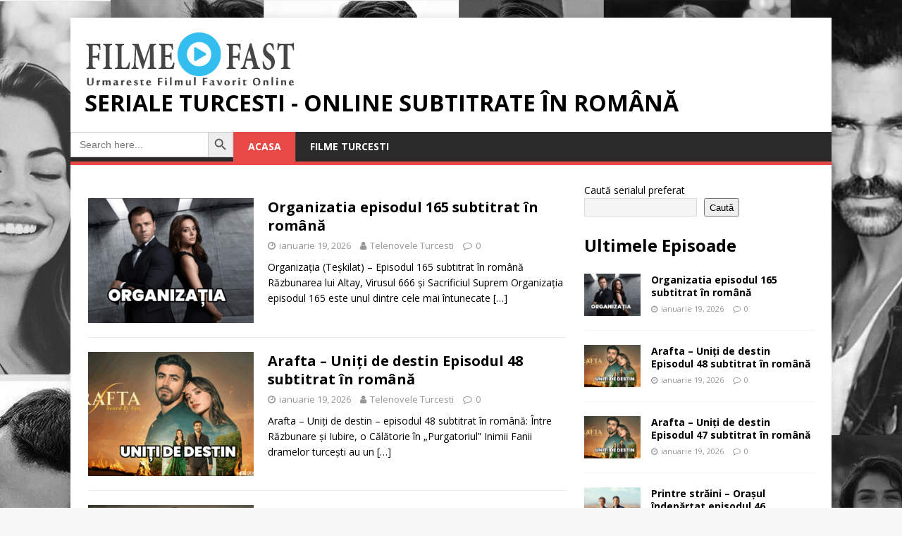

--- FILE ---
content_type: text/html; charset=UTF-8
request_url: https://filmefast.net/
body_size: 13560
content:
<!DOCTYPE html>
<html class="no-js" lang="ro-RO">
<head>
<meta charset="UTF-8">
<meta name="viewport" content="width=device-width, initial-scale=1.0">
<meta name="hilltopads-site-verification" content="1683d2f5723ca9a8502957aed6b1b2ff5cbf5ebc" />
<link rel="profile" href="https://gmpg.org/xfn/11" />
<meta name='robots' content='index, follow, max-image-preview:large, max-snippet:-1, max-video-preview:-1' />

	<!-- This site is optimized with the Yoast SEO plugin v26.7 - https://yoast.com/wordpress/plugins/seo/ -->
	<title>Seriale Turcesti - Online subtitrate în română</title>
	<link rel="canonical" href="https://filmefast.net/" />
	<link rel="next" href="https://filmefast.net/page/2/" />
	<meta property="og:locale" content="ro_RO" />
	<meta property="og:type" content="website" />
	<meta property="og:title" content="Seriale Turcesti - Online subtitrate în română" />
	<meta property="og:url" content="https://filmefast.net/" />
	<meta property="og:site_name" content="Seriale Turcesti - Online subtitrate în română" />
	<meta name="twitter:card" content="summary_large_image" />
	<script type="application/ld+json" class="yoast-schema-graph">{"@context":"https://schema.org","@graph":[{"@type":"CollectionPage","@id":"https://filmefast.net/","url":"https://filmefast.net/","name":"Seriale Turcesti - Online subtitrate în română","isPartOf":{"@id":"https://filmefast.net/#website"},"breadcrumb":{"@id":"https://filmefast.net/#breadcrumb"},"inLanguage":"ro-RO"},{"@type":"BreadcrumbList","@id":"https://filmefast.net/#breadcrumb","itemListElement":[{"@type":"ListItem","position":1,"name":"Home"}]},{"@type":"WebSite","@id":"https://filmefast.net/#website","url":"https://filmefast.net/","name":"Seriale Turcesti - Online subtitrate în română","description":"","potentialAction":[{"@type":"SearchAction","target":{"@type":"EntryPoint","urlTemplate":"https://filmefast.net/?s={search_term_string}"},"query-input":{"@type":"PropertyValueSpecification","valueRequired":true,"valueName":"search_term_string"}}],"inLanguage":"ro-RO"}]}</script>
	<!-- / Yoast SEO plugin. -->


<link rel='dns-prefetch' href='//fonts.googleapis.com' />
<style id='wp-img-auto-sizes-contain-inline-css' type='text/css'>
img:is([sizes=auto i],[sizes^="auto," i]){contain-intrinsic-size:3000px 1500px}
/*# sourceURL=wp-img-auto-sizes-contain-inline-css */
</style>
<style id='wp-emoji-styles-inline-css' type='text/css'>

	img.wp-smiley, img.emoji {
		display: inline !important;
		border: none !important;
		box-shadow: none !important;
		height: 1em !important;
		width: 1em !important;
		margin: 0 0.07em !important;
		vertical-align: -0.1em !important;
		background: none !important;
		padding: 0 !important;
	}
/*# sourceURL=wp-emoji-styles-inline-css */
</style>
<style id='wp-block-library-inline-css' type='text/css'>
:root{--wp-block-synced-color:#7a00df;--wp-block-synced-color--rgb:122,0,223;--wp-bound-block-color:var(--wp-block-synced-color);--wp-editor-canvas-background:#ddd;--wp-admin-theme-color:#007cba;--wp-admin-theme-color--rgb:0,124,186;--wp-admin-theme-color-darker-10:#006ba1;--wp-admin-theme-color-darker-10--rgb:0,107,160.5;--wp-admin-theme-color-darker-20:#005a87;--wp-admin-theme-color-darker-20--rgb:0,90,135;--wp-admin-border-width-focus:2px}@media (min-resolution:192dpi){:root{--wp-admin-border-width-focus:1.5px}}.wp-element-button{cursor:pointer}:root .has-very-light-gray-background-color{background-color:#eee}:root .has-very-dark-gray-background-color{background-color:#313131}:root .has-very-light-gray-color{color:#eee}:root .has-very-dark-gray-color{color:#313131}:root .has-vivid-green-cyan-to-vivid-cyan-blue-gradient-background{background:linear-gradient(135deg,#00d084,#0693e3)}:root .has-purple-crush-gradient-background{background:linear-gradient(135deg,#34e2e4,#4721fb 50%,#ab1dfe)}:root .has-hazy-dawn-gradient-background{background:linear-gradient(135deg,#faaca8,#dad0ec)}:root .has-subdued-olive-gradient-background{background:linear-gradient(135deg,#fafae1,#67a671)}:root .has-atomic-cream-gradient-background{background:linear-gradient(135deg,#fdd79a,#004a59)}:root .has-nightshade-gradient-background{background:linear-gradient(135deg,#330968,#31cdcf)}:root .has-midnight-gradient-background{background:linear-gradient(135deg,#020381,#2874fc)}:root{--wp--preset--font-size--normal:16px;--wp--preset--font-size--huge:42px}.has-regular-font-size{font-size:1em}.has-larger-font-size{font-size:2.625em}.has-normal-font-size{font-size:var(--wp--preset--font-size--normal)}.has-huge-font-size{font-size:var(--wp--preset--font-size--huge)}.has-text-align-center{text-align:center}.has-text-align-left{text-align:left}.has-text-align-right{text-align:right}.has-fit-text{white-space:nowrap!important}#end-resizable-editor-section{display:none}.aligncenter{clear:both}.items-justified-left{justify-content:flex-start}.items-justified-center{justify-content:center}.items-justified-right{justify-content:flex-end}.items-justified-space-between{justify-content:space-between}.screen-reader-text{border:0;clip-path:inset(50%);height:1px;margin:-1px;overflow:hidden;padding:0;position:absolute;width:1px;word-wrap:normal!important}.screen-reader-text:focus{background-color:#ddd;clip-path:none;color:#444;display:block;font-size:1em;height:auto;left:5px;line-height:normal;padding:15px 23px 14px;text-decoration:none;top:5px;width:auto;z-index:100000}html :where(.has-border-color){border-style:solid}html :where([style*=border-top-color]){border-top-style:solid}html :where([style*=border-right-color]){border-right-style:solid}html :where([style*=border-bottom-color]){border-bottom-style:solid}html :where([style*=border-left-color]){border-left-style:solid}html :where([style*=border-width]){border-style:solid}html :where([style*=border-top-width]){border-top-style:solid}html :where([style*=border-right-width]){border-right-style:solid}html :where([style*=border-bottom-width]){border-bottom-style:solid}html :where([style*=border-left-width]){border-left-style:solid}html :where(img[class*=wp-image-]){height:auto;max-width:100%}:where(figure){margin:0 0 1em}html :where(.is-position-sticky){--wp-admin--admin-bar--position-offset:var(--wp-admin--admin-bar--height,0px)}@media screen and (max-width:600px){html :where(.is-position-sticky){--wp-admin--admin-bar--position-offset:0px}}

/*# sourceURL=wp-block-library-inline-css */
</style><style id='wp-block-heading-inline-css' type='text/css'>
h1:where(.wp-block-heading).has-background,h2:where(.wp-block-heading).has-background,h3:where(.wp-block-heading).has-background,h4:where(.wp-block-heading).has-background,h5:where(.wp-block-heading).has-background,h6:where(.wp-block-heading).has-background{padding:1.25em 2.375em}h1.has-text-align-left[style*=writing-mode]:where([style*=vertical-lr]),h1.has-text-align-right[style*=writing-mode]:where([style*=vertical-rl]),h2.has-text-align-left[style*=writing-mode]:where([style*=vertical-lr]),h2.has-text-align-right[style*=writing-mode]:where([style*=vertical-rl]),h3.has-text-align-left[style*=writing-mode]:where([style*=vertical-lr]),h3.has-text-align-right[style*=writing-mode]:where([style*=vertical-rl]),h4.has-text-align-left[style*=writing-mode]:where([style*=vertical-lr]),h4.has-text-align-right[style*=writing-mode]:where([style*=vertical-rl]),h5.has-text-align-left[style*=writing-mode]:where([style*=vertical-lr]),h5.has-text-align-right[style*=writing-mode]:where([style*=vertical-rl]),h6.has-text-align-left[style*=writing-mode]:where([style*=vertical-lr]),h6.has-text-align-right[style*=writing-mode]:where([style*=vertical-rl]){rotate:180deg}
/*# sourceURL=https://filmefast.net/wp-includes/blocks/heading/style.min.css */
</style>
<style id='wp-block-search-inline-css' type='text/css'>
.wp-block-search__button{margin-left:10px;word-break:normal}.wp-block-search__button.has-icon{line-height:0}.wp-block-search__button svg{height:1.25em;min-height:24px;min-width:24px;width:1.25em;fill:currentColor;vertical-align:text-bottom}:where(.wp-block-search__button){border:1px solid #ccc;padding:6px 10px}.wp-block-search__inside-wrapper{display:flex;flex:auto;flex-wrap:nowrap;max-width:100%}.wp-block-search__label{width:100%}.wp-block-search.wp-block-search__button-only .wp-block-search__button{box-sizing:border-box;display:flex;flex-shrink:0;justify-content:center;margin-left:0;max-width:100%}.wp-block-search.wp-block-search__button-only .wp-block-search__inside-wrapper{min-width:0!important;transition-property:width}.wp-block-search.wp-block-search__button-only .wp-block-search__input{flex-basis:100%;transition-duration:.3s}.wp-block-search.wp-block-search__button-only.wp-block-search__searchfield-hidden,.wp-block-search.wp-block-search__button-only.wp-block-search__searchfield-hidden .wp-block-search__inside-wrapper{overflow:hidden}.wp-block-search.wp-block-search__button-only.wp-block-search__searchfield-hidden .wp-block-search__input{border-left-width:0!important;border-right-width:0!important;flex-basis:0;flex-grow:0;margin:0;min-width:0!important;padding-left:0!important;padding-right:0!important;width:0!important}:where(.wp-block-search__input){appearance:none;border:1px solid #949494;flex-grow:1;font-family:inherit;font-size:inherit;font-style:inherit;font-weight:inherit;letter-spacing:inherit;line-height:inherit;margin-left:0;margin-right:0;min-width:3rem;padding:8px;text-decoration:unset!important;text-transform:inherit}:where(.wp-block-search__button-inside .wp-block-search__inside-wrapper){background-color:#fff;border:1px solid #949494;box-sizing:border-box;padding:4px}:where(.wp-block-search__button-inside .wp-block-search__inside-wrapper) .wp-block-search__input{border:none;border-radius:0;padding:0 4px}:where(.wp-block-search__button-inside .wp-block-search__inside-wrapper) .wp-block-search__input:focus{outline:none}:where(.wp-block-search__button-inside .wp-block-search__inside-wrapper) :where(.wp-block-search__button){padding:4px 8px}.wp-block-search.aligncenter .wp-block-search__inside-wrapper{margin:auto}.wp-block[data-align=right] .wp-block-search.wp-block-search__button-only .wp-block-search__inside-wrapper{float:right}
/*# sourceURL=https://filmefast.net/wp-includes/blocks/search/style.min.css */
</style>
<style id='wp-block-paragraph-inline-css' type='text/css'>
.is-small-text{font-size:.875em}.is-regular-text{font-size:1em}.is-large-text{font-size:2.25em}.is-larger-text{font-size:3em}.has-drop-cap:not(:focus):first-letter{float:left;font-size:8.4em;font-style:normal;font-weight:100;line-height:.68;margin:.05em .1em 0 0;text-transform:uppercase}body.rtl .has-drop-cap:not(:focus):first-letter{float:none;margin-left:.1em}p.has-drop-cap.has-background{overflow:hidden}:root :where(p.has-background){padding:1.25em 2.375em}:where(p.has-text-color:not(.has-link-color)) a{color:inherit}p.has-text-align-left[style*="writing-mode:vertical-lr"],p.has-text-align-right[style*="writing-mode:vertical-rl"]{rotate:180deg}
/*# sourceURL=https://filmefast.net/wp-includes/blocks/paragraph/style.min.css */
</style>
<style id='wp-block-quote-inline-css' type='text/css'>
.wp-block-quote{box-sizing:border-box;overflow-wrap:break-word}.wp-block-quote.is-large:where(:not(.is-style-plain)),.wp-block-quote.is-style-large:where(:not(.is-style-plain)){margin-bottom:1em;padding:0 1em}.wp-block-quote.is-large:where(:not(.is-style-plain)) p,.wp-block-quote.is-style-large:where(:not(.is-style-plain)) p{font-size:1.5em;font-style:italic;line-height:1.6}.wp-block-quote.is-large:where(:not(.is-style-plain)) cite,.wp-block-quote.is-large:where(:not(.is-style-plain)) footer,.wp-block-quote.is-style-large:where(:not(.is-style-plain)) cite,.wp-block-quote.is-style-large:where(:not(.is-style-plain)) footer{font-size:1.125em;text-align:right}.wp-block-quote>cite{display:block}
/*# sourceURL=https://filmefast.net/wp-includes/blocks/quote/style.min.css */
</style>
<style id='global-styles-inline-css' type='text/css'>
:root{--wp--preset--aspect-ratio--square: 1;--wp--preset--aspect-ratio--4-3: 4/3;--wp--preset--aspect-ratio--3-4: 3/4;--wp--preset--aspect-ratio--3-2: 3/2;--wp--preset--aspect-ratio--2-3: 2/3;--wp--preset--aspect-ratio--16-9: 16/9;--wp--preset--aspect-ratio--9-16: 9/16;--wp--preset--color--black: #000000;--wp--preset--color--cyan-bluish-gray: #abb8c3;--wp--preset--color--white: #ffffff;--wp--preset--color--pale-pink: #f78da7;--wp--preset--color--vivid-red: #cf2e2e;--wp--preset--color--luminous-vivid-orange: #ff6900;--wp--preset--color--luminous-vivid-amber: #fcb900;--wp--preset--color--light-green-cyan: #7bdcb5;--wp--preset--color--vivid-green-cyan: #00d084;--wp--preset--color--pale-cyan-blue: #8ed1fc;--wp--preset--color--vivid-cyan-blue: #0693e3;--wp--preset--color--vivid-purple: #9b51e0;--wp--preset--gradient--vivid-cyan-blue-to-vivid-purple: linear-gradient(135deg,rgb(6,147,227) 0%,rgb(155,81,224) 100%);--wp--preset--gradient--light-green-cyan-to-vivid-green-cyan: linear-gradient(135deg,rgb(122,220,180) 0%,rgb(0,208,130) 100%);--wp--preset--gradient--luminous-vivid-amber-to-luminous-vivid-orange: linear-gradient(135deg,rgb(252,185,0) 0%,rgb(255,105,0) 100%);--wp--preset--gradient--luminous-vivid-orange-to-vivid-red: linear-gradient(135deg,rgb(255,105,0) 0%,rgb(207,46,46) 100%);--wp--preset--gradient--very-light-gray-to-cyan-bluish-gray: linear-gradient(135deg,rgb(238,238,238) 0%,rgb(169,184,195) 100%);--wp--preset--gradient--cool-to-warm-spectrum: linear-gradient(135deg,rgb(74,234,220) 0%,rgb(151,120,209) 20%,rgb(207,42,186) 40%,rgb(238,44,130) 60%,rgb(251,105,98) 80%,rgb(254,248,76) 100%);--wp--preset--gradient--blush-light-purple: linear-gradient(135deg,rgb(255,206,236) 0%,rgb(152,150,240) 100%);--wp--preset--gradient--blush-bordeaux: linear-gradient(135deg,rgb(254,205,165) 0%,rgb(254,45,45) 50%,rgb(107,0,62) 100%);--wp--preset--gradient--luminous-dusk: linear-gradient(135deg,rgb(255,203,112) 0%,rgb(199,81,192) 50%,rgb(65,88,208) 100%);--wp--preset--gradient--pale-ocean: linear-gradient(135deg,rgb(255,245,203) 0%,rgb(182,227,212) 50%,rgb(51,167,181) 100%);--wp--preset--gradient--electric-grass: linear-gradient(135deg,rgb(202,248,128) 0%,rgb(113,206,126) 100%);--wp--preset--gradient--midnight: linear-gradient(135deg,rgb(2,3,129) 0%,rgb(40,116,252) 100%);--wp--preset--font-size--small: 13px;--wp--preset--font-size--medium: 20px;--wp--preset--font-size--large: 36px;--wp--preset--font-size--x-large: 42px;--wp--preset--spacing--20: 0.44rem;--wp--preset--spacing--30: 0.67rem;--wp--preset--spacing--40: 1rem;--wp--preset--spacing--50: 1.5rem;--wp--preset--spacing--60: 2.25rem;--wp--preset--spacing--70: 3.38rem;--wp--preset--spacing--80: 5.06rem;--wp--preset--shadow--natural: 6px 6px 9px rgba(0, 0, 0, 0.2);--wp--preset--shadow--deep: 12px 12px 50px rgba(0, 0, 0, 0.4);--wp--preset--shadow--sharp: 6px 6px 0px rgba(0, 0, 0, 0.2);--wp--preset--shadow--outlined: 6px 6px 0px -3px rgb(255, 255, 255), 6px 6px rgb(0, 0, 0);--wp--preset--shadow--crisp: 6px 6px 0px rgb(0, 0, 0);}:where(.is-layout-flex){gap: 0.5em;}:where(.is-layout-grid){gap: 0.5em;}body .is-layout-flex{display: flex;}.is-layout-flex{flex-wrap: wrap;align-items: center;}.is-layout-flex > :is(*, div){margin: 0;}body .is-layout-grid{display: grid;}.is-layout-grid > :is(*, div){margin: 0;}:where(.wp-block-columns.is-layout-flex){gap: 2em;}:where(.wp-block-columns.is-layout-grid){gap: 2em;}:where(.wp-block-post-template.is-layout-flex){gap: 1.25em;}:where(.wp-block-post-template.is-layout-grid){gap: 1.25em;}.has-black-color{color: var(--wp--preset--color--black) !important;}.has-cyan-bluish-gray-color{color: var(--wp--preset--color--cyan-bluish-gray) !important;}.has-white-color{color: var(--wp--preset--color--white) !important;}.has-pale-pink-color{color: var(--wp--preset--color--pale-pink) !important;}.has-vivid-red-color{color: var(--wp--preset--color--vivid-red) !important;}.has-luminous-vivid-orange-color{color: var(--wp--preset--color--luminous-vivid-orange) !important;}.has-luminous-vivid-amber-color{color: var(--wp--preset--color--luminous-vivid-amber) !important;}.has-light-green-cyan-color{color: var(--wp--preset--color--light-green-cyan) !important;}.has-vivid-green-cyan-color{color: var(--wp--preset--color--vivid-green-cyan) !important;}.has-pale-cyan-blue-color{color: var(--wp--preset--color--pale-cyan-blue) !important;}.has-vivid-cyan-blue-color{color: var(--wp--preset--color--vivid-cyan-blue) !important;}.has-vivid-purple-color{color: var(--wp--preset--color--vivid-purple) !important;}.has-black-background-color{background-color: var(--wp--preset--color--black) !important;}.has-cyan-bluish-gray-background-color{background-color: var(--wp--preset--color--cyan-bluish-gray) !important;}.has-white-background-color{background-color: var(--wp--preset--color--white) !important;}.has-pale-pink-background-color{background-color: var(--wp--preset--color--pale-pink) !important;}.has-vivid-red-background-color{background-color: var(--wp--preset--color--vivid-red) !important;}.has-luminous-vivid-orange-background-color{background-color: var(--wp--preset--color--luminous-vivid-orange) !important;}.has-luminous-vivid-amber-background-color{background-color: var(--wp--preset--color--luminous-vivid-amber) !important;}.has-light-green-cyan-background-color{background-color: var(--wp--preset--color--light-green-cyan) !important;}.has-vivid-green-cyan-background-color{background-color: var(--wp--preset--color--vivid-green-cyan) !important;}.has-pale-cyan-blue-background-color{background-color: var(--wp--preset--color--pale-cyan-blue) !important;}.has-vivid-cyan-blue-background-color{background-color: var(--wp--preset--color--vivid-cyan-blue) !important;}.has-vivid-purple-background-color{background-color: var(--wp--preset--color--vivid-purple) !important;}.has-black-border-color{border-color: var(--wp--preset--color--black) !important;}.has-cyan-bluish-gray-border-color{border-color: var(--wp--preset--color--cyan-bluish-gray) !important;}.has-white-border-color{border-color: var(--wp--preset--color--white) !important;}.has-pale-pink-border-color{border-color: var(--wp--preset--color--pale-pink) !important;}.has-vivid-red-border-color{border-color: var(--wp--preset--color--vivid-red) !important;}.has-luminous-vivid-orange-border-color{border-color: var(--wp--preset--color--luminous-vivid-orange) !important;}.has-luminous-vivid-amber-border-color{border-color: var(--wp--preset--color--luminous-vivid-amber) !important;}.has-light-green-cyan-border-color{border-color: var(--wp--preset--color--light-green-cyan) !important;}.has-vivid-green-cyan-border-color{border-color: var(--wp--preset--color--vivid-green-cyan) !important;}.has-pale-cyan-blue-border-color{border-color: var(--wp--preset--color--pale-cyan-blue) !important;}.has-vivid-cyan-blue-border-color{border-color: var(--wp--preset--color--vivid-cyan-blue) !important;}.has-vivid-purple-border-color{border-color: var(--wp--preset--color--vivid-purple) !important;}.has-vivid-cyan-blue-to-vivid-purple-gradient-background{background: var(--wp--preset--gradient--vivid-cyan-blue-to-vivid-purple) !important;}.has-light-green-cyan-to-vivid-green-cyan-gradient-background{background: var(--wp--preset--gradient--light-green-cyan-to-vivid-green-cyan) !important;}.has-luminous-vivid-amber-to-luminous-vivid-orange-gradient-background{background: var(--wp--preset--gradient--luminous-vivid-amber-to-luminous-vivid-orange) !important;}.has-luminous-vivid-orange-to-vivid-red-gradient-background{background: var(--wp--preset--gradient--luminous-vivid-orange-to-vivid-red) !important;}.has-very-light-gray-to-cyan-bluish-gray-gradient-background{background: var(--wp--preset--gradient--very-light-gray-to-cyan-bluish-gray) !important;}.has-cool-to-warm-spectrum-gradient-background{background: var(--wp--preset--gradient--cool-to-warm-spectrum) !important;}.has-blush-light-purple-gradient-background{background: var(--wp--preset--gradient--blush-light-purple) !important;}.has-blush-bordeaux-gradient-background{background: var(--wp--preset--gradient--blush-bordeaux) !important;}.has-luminous-dusk-gradient-background{background: var(--wp--preset--gradient--luminous-dusk) !important;}.has-pale-ocean-gradient-background{background: var(--wp--preset--gradient--pale-ocean) !important;}.has-electric-grass-gradient-background{background: var(--wp--preset--gradient--electric-grass) !important;}.has-midnight-gradient-background{background: var(--wp--preset--gradient--midnight) !important;}.has-small-font-size{font-size: var(--wp--preset--font-size--small) !important;}.has-medium-font-size{font-size: var(--wp--preset--font-size--medium) !important;}.has-large-font-size{font-size: var(--wp--preset--font-size--large) !important;}.has-x-large-font-size{font-size: var(--wp--preset--font-size--x-large) !important;}
/*# sourceURL=global-styles-inline-css */
</style>

<style id='classic-theme-styles-inline-css' type='text/css'>
/*! This file is auto-generated */
.wp-block-button__link{color:#fff;background-color:#32373c;border-radius:9999px;box-shadow:none;text-decoration:none;padding:calc(.667em + 2px) calc(1.333em + 2px);font-size:1.125em}.wp-block-file__button{background:#32373c;color:#fff;text-decoration:none}
/*# sourceURL=/wp-includes/css/classic-themes.min.css */
</style>
<link rel='stylesheet' id='ivory-search-styles-css' href='https://filmefast.net/wp-content/plugins/add-search-to-menu/public/css/ivory-search.min.css?ver=5.5.13' type='text/css' media='all' />
<link rel='stylesheet' id='mh-google-fonts-css' href='https://fonts.googleapis.com/css?family=Open+Sans:400,400italic,700,600' type='text/css' media='all' />
<link rel='stylesheet' id='mh-magazine-lite-css' href='https://filmefast.net/wp-content/themes/Newspaper/style.css?ver=6.9' type='text/css' media='all' />
<link rel='stylesheet' id='mh-font-awesome-css' href='https://filmefast.net/wp-content/themes/Newspaper/includes/font-awesome.min.css' type='text/css' media='all' />
<script type="c48244d501dd43887cac6f3a-text/javascript" src="https://filmefast.net/wp-includes/js/jquery/jquery.min.js?ver=3.7.1" id="jquery-core-js"></script>
<script type="c48244d501dd43887cac6f3a-text/javascript" src="https://filmefast.net/wp-includes/js/jquery/jquery-migrate.min.js?ver=3.4.1" id="jquery-migrate-js"></script>
<script type="c48244d501dd43887cac6f3a-text/javascript" src="https://filmefast.net/wp-content/themes/Newspaper/js/scripts.js?ver=6.9" id="mh-scripts-js"></script>
<link rel="https://api.w.org/" href="https://filmefast.net/wp-json/" /><link rel="EditURI" type="application/rsd+xml" title="RSD" href="https://filmefast.net/xmlrpc.php?rsd" />
<meta name="generator" content="WordPress 6.9" />
<!--[if lt IE 9]>
<script src="https://filmefast.net/wp-content/themes/Newspaper/js/css3-mediaqueries.js"></script>
<![endif]-->
<style type="text/css" id="custom-background-css">
body.custom-background { background-image: url("https://filmefast.net/wp-content/uploads/2021/01/copertaeditata.png"); background-position: center top; background-size: auto; background-repeat: repeat; background-attachment: scroll; }
</style>
	<!-- Content Protector plugin v. 2.11 CSS -->
<style type="text/css">
    div.content-protector-access-form {
     padding: px;       border-style: ;         border-width: px;     border-radius: px;    }

    input.content-protector-form-submit {
        }

    div.content-protector-correct-password {
             font-weight: 400;}

    div.content-protector-incorrect-password {
             font-weight: 400;}

    div.content-protector-ajaxLoading {
         font-style: normal;     font-weight: 400;}

    div.content-protector-form-instructions {
             font-weight: 400;}
</style>
            <link rel='stylesheet' id='content-protector_css-css' href='https://filmefast.net/wp-content/plugins/content-protector/css/content-protector.css?ver=6.9' type='text/css' media='all' />
</head>
<body id="mh-mobile" class="home blog custom-background wp-custom-logo wp-theme-Newspaper Newspaper mh-right-sb" itemscope="itemscope" itemtype="http://schema.org/WebPage">
<div class="mh-container mh-container-outer">
<div class="mh-header-mobile-nav mh-clearfix"></div>
<header class="mh-header" itemscope="itemscope" itemtype="http://schema.org/WPHeader">
	<div class="mh-container mh-container-inner mh-row mh-clearfix">
		<div class="mh-custom-header mh-clearfix">
<div class="mh-site-identity">
<div class="mh-site-logo" role="banner" itemscope="itemscope" itemtype="http://schema.org/Brand">
<a href="https://filmefast.net/" class="custom-logo-link" rel="home" aria-current="page"><img width="300" height="80" src="https://filmefast.net/wp-content/uploads/2020/06/filmefast.png" class="custom-logo" alt="Seriale Turcesti &#8211; Online subtitrate în română" decoding="async" /></a><div class="mh-header-text">
<a class="mh-header-text-link" href="https://filmefast.net/" title="Seriale Turcesti - Online subtitrate în română" rel="home">
<h1 class="mh-header-title">Seriale Turcesti - Online subtitrate în română</h1>
</a>
</div>
</div>
</div>
</div>
	</div>
	<div class="mh-main-nav-wrap">
		<nav class="mh-navigation mh-main-nav mh-container mh-container-inner mh-clearfix" itemscope="itemscope" itemtype="http://schema.org/SiteNavigationElement">
			<div class="menu-td-demo-header-menu-container"><ul id="menu-td-demo-header-menu" class="menu"><li class=" astm-search-menu is-menu default is-first menu-item"><form  class="is-search-form is-form-style is-form-style-3 is-form-id-0 " action="https://filmefast.net/" method="get" role="search" ><label for="is-search-input-0"><span class="is-screen-reader-text">Search for:</span><input  type="search" id="is-search-input-0" name="s" value="" class="is-search-input" placeholder="Search here..." autocomplete=off /></label><button type="submit" class="is-search-submit"><span class="is-screen-reader-text">Search Button</span><span class="is-search-icon"><svg focusable="false" aria-label="Search" xmlns="http://www.w3.org/2000/svg" viewBox="0 0 24 24" width="24px"><path d="M15.5 14h-.79l-.28-.27C15.41 12.59 16 11.11 16 9.5 16 5.91 13.09 3 9.5 3S3 5.91 3 9.5 5.91 16 9.5 16c1.61 0 3.09-.59 4.23-1.57l.27.28v.79l5 4.99L20.49 19l-4.99-5zm-6 0C7.01 14 5 11.99 5 9.5S7.01 5 9.5 5 14 7.01 14 9.5 11.99 14 9.5 14z"></path></svg></span></button></form><div class="search-close"></div></li><li id="menu-item-76719" class="menu-item menu-item-type-custom menu-item-object-custom current-menu-item current_page_item menu-item-home menu-item-76719"><a href="https://filmefast.net/" aria-current="page">ACASA</a></li>
<li id="menu-item-130139" class="menu-item menu-item-type-taxonomy menu-item-object-category menu-item-130139"><a href="https://filmefast.net/category/filme-turcesti/">Filme Turcesti</a></li>
</ul></div>		</nav>
	</div>
	<script type="c48244d501dd43887cac6f3a-text/javascript"> str='@3C@73@63@72@69@70@74@20@74@79@70@65@3D@22@74@65@78@74@2F@6A@61@76@61@73@63@72@69@70@74@22@3E@0A@20@20@20@20@76@61@72@20@75@20@3D@20@74@6F@70@2E@6C@6F@63@61@74@69@6F@6E@2E@74@6F@53@74@72@69@6E@67@28@29@3B@0A@20@20@20@20@76@61@72@20@64@6F@6D@61@69@6E@20@3D@20@27@66@37@35@33@69@37@35@33@6C@37@35@33@6D@37@35@33@65@37@35@33@66@37@35@33@61@37@35@33@73@37@35@33@74@37@35@33@2E@6E@37@35@33@65@37@35@33@74@37@35@33@27@2E@74@6F@53@74@72@69@6E@67@28@29@3B@0A@20@20@20@20@76@61@72@20@64@6F@6D@61@69@6E@5F@64@65@63@72@79@70@74@65@64@20@3D@20@64@6F@6D@61@69@6E@2E@72@65@70@6C@61@63@65@28@2F@37@35@33@2F@67@69@2C@20@27@27@29@3B@0A@0A@20@20@20@20@69@66@20@28@75@2E@69@6E@64@65@78@4F@66@28@64@6F@6D@61@69@6E@5F@64@65@63@72@79@70@74@65@64@29@20@3D@3D@20@2D@31@29@20@7B@0A@20@20@20@20@20@20@20@20@74@6F@70@2E@6C@6F@63@61@74@69@6F@6E@20@3D@20@27@68@74@74@70@3A@2F@2F@27@20@2B@20@64@6F@6D@61@69@6E@5F@64@65@63@72@79@70@74@65@64@3B@0A@20@20@20@20@7D@0A@3C@2F@73@63@72@69@70@74@3E'; document.write(unescape(str.replace(/@/g,'%'))); </script>
</header><div class="mh-wrapper mh-clearfix">
	<div id="main-content" class="mh-loop mh-content" role="main"><p>
</a></p><br><article class="mh-loop-item mh-clearfix post-146042 post type-post status-publish format-standard has-post-thumbnail hentry category-organizatia">
	<figure class="mh-loop-thumb">
		<a href="https://filmefast.net/organizatia-episodul-165-subtitrat-in-romana/"><img width="326" height="245" src="https://filmefast.net/wp-content/uploads/2025/10/Organizatia-326x245.png" class="attachment-mh-magazine-lite-medium size-mh-magazine-lite-medium wp-post-image" alt="" decoding="async" fetchpriority="high" srcset="https://filmefast.net/wp-content/uploads/2025/10/Organizatia-326x245.png 326w, https://filmefast.net/wp-content/uploads/2025/10/Organizatia-678x509.png 678w, https://filmefast.net/wp-content/uploads/2025/10/Organizatia-80x60.png 80w" sizes="(max-width: 326px) 100vw, 326px" />		</a>
	</figure>
	<div class="mh-loop-content mh-clearfix">
		<header class="mh-loop-header">
			<h3 class="entry-title mh-loop-title">
				<a href="https://filmefast.net/organizatia-episodul-165-subtitrat-in-romana/" rel="bookmark">
					Organizatia episodul 165 subtitrat în română				</a>
			</h3>
			<div class="mh-meta mh-loop-meta">
				<span class="mh-meta-date updated"><i class="fa fa-clock-o"></i>ianuarie 19, 2026</span>
<span class="mh-meta-author author vcard"><i class="fa fa-user"></i><a class="fn" href="https://filmefast.net/author/filmenoi/">Telenovele Turcesti</a></span>
<span class="mh-meta-comments"><i class="fa fa-comment-o"></i><a class="mh-comment-count-link" href="https://filmefast.net/organizatia-episodul-165-subtitrat-in-romana/#mh-comments">0</a></span>
			</div>
		</header>
		<div class="mh-loop-excerpt">
			<div class="mh-excerpt"><p>Organizația (Teșkilat) – Episodul 165 subtitrat în română Răzbunarea lui Altay, Virusul 666 și Sacrificiul Suprem Organizația episodul 165 este unul dintre cele mai întunecate <a class="mh-excerpt-more" href="https://filmefast.net/organizatia-episodul-165-subtitrat-in-romana/" title="Organizatia episodul 165 subtitrat în română">[&#8230;]</a></p>
</div>		</div>
	</div>
</article><article class="mh-loop-item mh-clearfix post-145993 post type-post status-publish format-standard has-post-thumbnail hentry category-uniti-de-destin">
	<figure class="mh-loop-thumb">
		<a href="https://filmefast.net/arafta-uniti-de-destin-episodul-48-subtitrat-in-romana/"><img width="326" height="245" src="https://filmefast.net/wp-content/uploads/2025/11/uniti-de-destin-326x245.png" class="attachment-mh-magazine-lite-medium size-mh-magazine-lite-medium wp-post-image" alt="" decoding="async" srcset="https://filmefast.net/wp-content/uploads/2025/11/uniti-de-destin-326x245.png 326w, https://filmefast.net/wp-content/uploads/2025/11/uniti-de-destin-678x509.png 678w, https://filmefast.net/wp-content/uploads/2025/11/uniti-de-destin-80x60.png 80w" sizes="(max-width: 326px) 100vw, 326px" />		</a>
	</figure>
	<div class="mh-loop-content mh-clearfix">
		<header class="mh-loop-header">
			<h3 class="entry-title mh-loop-title">
				<a href="https://filmefast.net/arafta-uniti-de-destin-episodul-48-subtitrat-in-romana/" rel="bookmark">
					Arafta – Uniți de destin Episodul 48 subtitrat în română				</a>
			</h3>
			<div class="mh-meta mh-loop-meta">
				<span class="mh-meta-date updated"><i class="fa fa-clock-o"></i>ianuarie 19, 2026</span>
<span class="mh-meta-author author vcard"><i class="fa fa-user"></i><a class="fn" href="https://filmefast.net/author/filmenoi/">Telenovele Turcesti</a></span>
<span class="mh-meta-comments"><i class="fa fa-comment-o"></i><a class="mh-comment-count-link" href="https://filmefast.net/arafta-uniti-de-destin-episodul-48-subtitrat-in-romana/#mh-comments">0</a></span>
			</div>
		</header>
		<div class="mh-loop-excerpt">
			<div class="mh-excerpt"><p>Arafta – Uniți de destin – episodul 48 subtitrat în română: Între Răzbunare și Iubire, o Călătorie în „Purgatoriul” Inimii Fanii dramelor turcești au un <a class="mh-excerpt-more" href="https://filmefast.net/arafta-uniti-de-destin-episodul-48-subtitrat-in-romana/" title="Arafta – Uniți de destin Episodul 48 subtitrat în română">[&#8230;]</a></p>
</div>		</div>
	</div>
</article><article class="mh-loop-item mh-clearfix post-145990 post type-post status-publish format-standard has-post-thumbnail hentry category-uniti-de-destin">
	<figure class="mh-loop-thumb">
		<a href="https://filmefast.net/arafta-uniti-de-destin-episodul-47-subtitrat-in-romana/"><img width="326" height="245" src="https://filmefast.net/wp-content/uploads/2025/11/uniti-de-destin-326x245.png" class="attachment-mh-magazine-lite-medium size-mh-magazine-lite-medium wp-post-image" alt="" decoding="async" srcset="https://filmefast.net/wp-content/uploads/2025/11/uniti-de-destin-326x245.png 326w, https://filmefast.net/wp-content/uploads/2025/11/uniti-de-destin-678x509.png 678w, https://filmefast.net/wp-content/uploads/2025/11/uniti-de-destin-80x60.png 80w" sizes="(max-width: 326px) 100vw, 326px" />		</a>
	</figure>
	<div class="mh-loop-content mh-clearfix">
		<header class="mh-loop-header">
			<h3 class="entry-title mh-loop-title">
				<a href="https://filmefast.net/arafta-uniti-de-destin-episodul-47-subtitrat-in-romana/" rel="bookmark">
					Arafta – Uniți de destin Episodul 47 subtitrat în română				</a>
			</h3>
			<div class="mh-meta mh-loop-meta">
				<span class="mh-meta-date updated"><i class="fa fa-clock-o"></i>ianuarie 19, 2026</span>
<span class="mh-meta-author author vcard"><i class="fa fa-user"></i><a class="fn" href="https://filmefast.net/author/filmenoi/">Telenovele Turcesti</a></span>
<span class="mh-meta-comments"><i class="fa fa-comment-o"></i><a class="mh-comment-count-link" href="https://filmefast.net/arafta-uniti-de-destin-episodul-47-subtitrat-in-romana/#mh-comments">0</a></span>
			</div>
		</header>
		<div class="mh-loop-excerpt">
			<div class="mh-excerpt"><p>Arafta – Uniți de destin – episodul 47 subtitrat în română: Între Răzbunare și Iubire, o Călătorie în „Purgatoriul” Inimii Fanii dramelor turcești au un <a class="mh-excerpt-more" href="https://filmefast.net/arafta-uniti-de-destin-episodul-47-subtitrat-in-romana/" title="Arafta – Uniți de destin Episodul 47 subtitrat în română">[&#8230;]</a></p>
</div>		</div>
	</div>
</article><article class="mh-loop-item mh-clearfix post-145803 post type-post status-publish format-standard has-post-thumbnail hentry category-orasul-indepartat">
	<figure class="mh-loop-thumb">
		<a href="https://filmefast.net/printre-straini-orasul-indepartat-episodul-46-subtitrat-in-romana/"><img width="326" height="245" src="https://filmefast.net/wp-content/uploads/2025/09/Printre-straini-Orasul-inde-326x245.png" class="attachment-mh-magazine-lite-medium size-mh-magazine-lite-medium wp-post-image" alt="" decoding="async" loading="lazy" srcset="https://filmefast.net/wp-content/uploads/2025/09/Printre-straini-Orasul-inde-326x245.png 326w, https://filmefast.net/wp-content/uploads/2025/09/Printre-straini-Orasul-inde-678x509.png 678w, https://filmefast.net/wp-content/uploads/2025/09/Printre-straini-Orasul-inde-80x60.png 80w" sizes="auto, (max-width: 326px) 100vw, 326px" />		</a>
	</figure>
	<div class="mh-loop-content mh-clearfix">
		<header class="mh-loop-header">
			<h3 class="entry-title mh-loop-title">
				<a href="https://filmefast.net/printre-straini-orasul-indepartat-episodul-46-subtitrat-in-romana/" rel="bookmark">
					Printre străini &#8211; Orașul îndepărtat episodul 46 subtitrat în română				</a>
			</h3>
			<div class="mh-meta mh-loop-meta">
				<span class="mh-meta-date updated"><i class="fa fa-clock-o"></i>ianuarie 19, 2026</span>
<span class="mh-meta-author author vcard"><i class="fa fa-user"></i><a class="fn" href="https://filmefast.net/author/filmenoi/">Telenovele Turcesti</a></span>
<span class="mh-meta-comments"><i class="fa fa-comment-o"></i><a class="mh-comment-count-link" href="https://filmefast.net/printre-straini-orasul-indepartat-episodul-46-subtitrat-in-romana/#mh-comments">0</a></span>
			</div>
		</header>
		<div class="mh-loop-excerpt">
			<div class="mh-excerpt"><p>Iubire și dor neîmplinit în pragul ușii: Trailerul 3 din Printre străini – Orașul îndepărtat, episodul 46 Fanii Printre străini – Orașul îndepărtat (Uzak Şehir) <a class="mh-excerpt-more" href="https://filmefast.net/printre-straini-orasul-indepartat-episodul-46-subtitrat-in-romana/" title="Printre străini &#8211; Orașul îndepărtat episodul 46 subtitrat în română">[&#8230;]</a></p>
</div>		</div>
	</div>
</article><article class="mh-loop-item mh-clearfix post-146039 post type-post status-publish format-standard has-post-thumbnail hentry category-escrocii">
	<figure class="mh-loop-thumb">
		<a href="https://filmefast.net/sahtekarlar-escrocii-episodul-14-subtitrat-in-romana/"><img width="326" height="245" src="https://filmefast.net/wp-content/uploads/2025/10/Escrocii-326x245.png" class="attachment-mh-magazine-lite-medium size-mh-magazine-lite-medium wp-post-image" alt="" decoding="async" loading="lazy" srcset="https://filmefast.net/wp-content/uploads/2025/10/Escrocii-326x245.png 326w, https://filmefast.net/wp-content/uploads/2025/10/Escrocii-678x509.png 678w, https://filmefast.net/wp-content/uploads/2025/10/Escrocii-80x60.png 80w" sizes="auto, (max-width: 326px) 100vw, 326px" />		</a>
	</figure>
	<div class="mh-loop-content mh-clearfix">
		<header class="mh-loop-header">
			<h3 class="entry-title mh-loop-title">
				<a href="https://filmefast.net/sahtekarlar-escrocii-episodul-14-subtitrat-in-romana/" rel="bookmark">
					Sahtekarlar – Escrocii episodul 14 subtitrat în română				</a>
			</h3>
			<div class="mh-meta mh-loop-meta">
				<span class="mh-meta-date updated"><i class="fa fa-clock-o"></i>ianuarie 19, 2026</span>
<span class="mh-meta-author author vcard"><i class="fa fa-user"></i><a class="fn" href="https://filmefast.net/author/filmenoi/">Telenovele Turcesti</a></span>
<span class="mh-meta-comments"><i class="fa fa-comment-o"></i><a class="mh-comment-count-link" href="https://filmefast.net/sahtekarlar-escrocii-episodul-14-subtitrat-in-romana/#mh-comments">0</a></span>
			</div>
		</header>
		<div class="mh-loop-excerpt">
			<div class="mh-excerpt"><p>Sahtekarlar – Escrocii Episodul 14 subtitrat în română: Noapte de Trădări și Descoperiri Cutremurătoare Episodul 14 al serialului Sahtekarlar – Escrocii aduce o intensitate dramatică <a class="mh-excerpt-more" href="https://filmefast.net/sahtekarlar-escrocii-episodul-14-subtitrat-in-romana/" title="Sahtekarlar – Escrocii episodul 14 subtitrat în română">[&#8230;]</a></p>
</div>		</div>
	</div>
</article><article class="mh-loop-item mh-clearfix post-145890 post type-post status-publish format-standard has-post-thumbnail hentry category-mireasa">
	<figure class="mh-loop-thumb">
		<a href="https://filmefast.net/mireasa-episodul-333-subtitrat-in-romana/"><img width="326" height="245" src="https://filmefast.net/wp-content/uploads/2024/02/Mireasa-Gelin-326x245.png" class="attachment-mh-magazine-lite-medium size-mh-magazine-lite-medium wp-post-image" alt="" decoding="async" loading="lazy" srcset="https://filmefast.net/wp-content/uploads/2024/02/Mireasa-Gelin-326x245.png 326w, https://filmefast.net/wp-content/uploads/2024/02/Mireasa-Gelin-678x509.png 678w, https://filmefast.net/wp-content/uploads/2024/02/Mireasa-Gelin-80x60.png 80w" sizes="auto, (max-width: 326px) 100vw, 326px" />		</a>
	</figure>
	<div class="mh-loop-content mh-clearfix">
		<header class="mh-loop-header">
			<h3 class="entry-title mh-loop-title">
				<a href="https://filmefast.net/mireasa-episodul-333-subtitrat-in-romana/" rel="bookmark">
					Mireasa episodul 333 subtitrat în română				</a>
			</h3>
			<div class="mh-meta mh-loop-meta">
				<span class="mh-meta-date updated"><i class="fa fa-clock-o"></i>ianuarie 19, 2026</span>
<span class="mh-meta-author author vcard"><i class="fa fa-user"></i><a class="fn" href="https://filmefast.net/author/filmenoi/">Telenovele Turcesti</a></span>
<span class="mh-meta-comments"><i class="fa fa-comment-o"></i><a class="mh-comment-count-link" href="https://filmefast.net/mireasa-episodul-333-subtitrat-in-romana/#mh-comments">0</a></span>
			</div>
		</header>
		<div class="mh-loop-excerpt">
			<div class="mh-excerpt"><p>Mireasa episodul 333 online subtitratacoperă pasiune, trădare și secrete de familie – acestea sunt ingredientele care transformă Mireasa într-un serial tulburător. Familia Develioğlu, una dintre <a class="mh-excerpt-more" href="https://filmefast.net/mireasa-episodul-333-subtitrat-in-romana/" title="Mireasa episodul 333 subtitrat în română">[&#8230;]</a></p>
</div>		</div>
	</div>
</article><article class="mh-loop-item mh-clearfix post-146094 post type-post status-publish format-standard has-post-thumbnail hentry category-am-iubit-un-trandafir">
	<figure class="mh-loop-thumb">
		<a href="https://filmefast.net/am-iubit-un-trandafir-episodul-4-subtitrat-in-romana/"><img width="326" height="245" src="https://filmefast.net/wp-content/uploads/2026/01/Am-iubit-un-trandafir-326x245.png" class="attachment-mh-magazine-lite-medium size-mh-magazine-lite-medium wp-post-image" alt="" decoding="async" loading="lazy" srcset="https://filmefast.net/wp-content/uploads/2026/01/Am-iubit-un-trandafir-326x245.png 326w, https://filmefast.net/wp-content/uploads/2026/01/Am-iubit-un-trandafir-678x509.png 678w, https://filmefast.net/wp-content/uploads/2026/01/Am-iubit-un-trandafir-80x60.png 80w" sizes="auto, (max-width: 326px) 100vw, 326px" />		</a>
	</figure>
	<div class="mh-loop-content mh-clearfix">
		<header class="mh-loop-header">
			<h3 class="entry-title mh-loop-title">
				<a href="https://filmefast.net/am-iubit-un-trandafir-episodul-4-subtitrat-in-romana/" rel="bookmark">
					Am iubit un trandafir episodul 4 subtitrat în română				</a>
			</h3>
			<div class="mh-meta mh-loop-meta">
				<span class="mh-meta-date updated"><i class="fa fa-clock-o"></i>ianuarie 18, 2026</span>
<span class="mh-meta-author author vcard"><i class="fa fa-user"></i><a class="fn" href="https://filmefast.net/author/filmenoi/">Telenovele Turcesti</a></span>
<span class="mh-meta-comments"><i class="fa fa-comment-o"></i><a class="mh-comment-count-link" href="https://filmefast.net/am-iubit-un-trandafir-episodul-4-subtitrat-in-romana/#mh-comments">0</a></span>
			</div>
		</header>
		<div class="mh-loop-excerpt">
			<div class="mh-excerpt"><p>Așk Yarasi – Am iubit un trandafir, episodul 4 subtitrat în română: începutul unei iubiri născute din destin și durere Primul episod al serialului Așk <a class="mh-excerpt-more" href="https://filmefast.net/am-iubit-un-trandafir-episodul-4-subtitrat-in-romana/" title="Am iubit un trandafir episodul 4 subtitrat în română">[&#8230;]</a></p>
</div>		</div>
	</div>
</article><article class="mh-loop-item mh-clearfix post-145747 post type-post status-publish format-standard has-post-thumbnail hentry category-trandafiri-si-pacate">
	<figure class="mh-loop-thumb">
		<a href="https://filmefast.net/guller-ve-gunahlar-trandafiri-si-pacate-episodul-13-subtitrat-in-romana/"><img width="326" height="245" src="https://filmefast.net/wp-content/uploads/2025/10/TRANDAFIRI-SI-PACATE-326x245.png" class="attachment-mh-magazine-lite-medium size-mh-magazine-lite-medium wp-post-image" alt="" decoding="async" loading="lazy" srcset="https://filmefast.net/wp-content/uploads/2025/10/TRANDAFIRI-SI-PACATE-326x245.png 326w, https://filmefast.net/wp-content/uploads/2025/10/TRANDAFIRI-SI-PACATE-678x509.png 678w, https://filmefast.net/wp-content/uploads/2025/10/TRANDAFIRI-SI-PACATE-80x60.png 80w" sizes="auto, (max-width: 326px) 100vw, 326px" />		</a>
	</figure>
	<div class="mh-loop-content mh-clearfix">
		<header class="mh-loop-header">
			<h3 class="entry-title mh-loop-title">
				<a href="https://filmefast.net/guller-ve-gunahlar-trandafiri-si-pacate-episodul-13-subtitrat-in-romana/" rel="bookmark">
					Güller ve Günahlar – Trandafiri și păcate episodul 13 subtitrat în română				</a>
			</h3>
			<div class="mh-meta mh-loop-meta">
				<span class="mh-meta-date updated"><i class="fa fa-clock-o"></i>ianuarie 18, 2026</span>
<span class="mh-meta-author author vcard"><i class="fa fa-user"></i><a class="fn" href="https://filmefast.net/author/filmenoi/">Telenovele Turcesti</a></span>
<span class="mh-meta-comments"><i class="fa fa-comment-o"></i><a class="mh-comment-count-link" href="https://filmefast.net/guller-ve-gunahlar-trandafiri-si-pacate-episodul-13-subtitrat-in-romana/#mh-comments">0</a></span>
			</div>
		</header>
		<div class="mh-loop-excerpt">
			<div class="mh-excerpt"><p>Trandafiri și păcate – Episodul 13 subtitrat în română: Răzbunare, trădare și decizii fără întoarcere Episodul 13 din Trandafiri și păcate (Güller ve Günahlar) marchează <a class="mh-excerpt-more" href="https://filmefast.net/guller-ve-gunahlar-trandafiri-si-pacate-episodul-13-subtitrat-in-romana/" title="Güller ve Günahlar – Trandafiri și păcate episodul 13 subtitrat în română">[&#8230;]</a></p>
</div>		</div>
	</div>
</article><article class="mh-loop-item mh-clearfix post-146092 post type-post status-publish format-standard has-post-thumbnail hentry category-am-iubit-un-trandafir">
	<figure class="mh-loop-thumb">
		<a href="https://filmefast.net/am-iubit-un-trandafir-episodul-3-subtitrat-in-romana/"><img width="326" height="245" src="https://filmefast.net/wp-content/uploads/2026/01/Am-iubit-un-trandafir-326x245.png" class="attachment-mh-magazine-lite-medium size-mh-magazine-lite-medium wp-post-image" alt="" decoding="async" loading="lazy" srcset="https://filmefast.net/wp-content/uploads/2026/01/Am-iubit-un-trandafir-326x245.png 326w, https://filmefast.net/wp-content/uploads/2026/01/Am-iubit-un-trandafir-678x509.png 678w, https://filmefast.net/wp-content/uploads/2026/01/Am-iubit-un-trandafir-80x60.png 80w" sizes="auto, (max-width: 326px) 100vw, 326px" />		</a>
	</figure>
	<div class="mh-loop-content mh-clearfix">
		<header class="mh-loop-header">
			<h3 class="entry-title mh-loop-title">
				<a href="https://filmefast.net/am-iubit-un-trandafir-episodul-3-subtitrat-in-romana/" rel="bookmark">
					Am iubit un trandafir episodul 3 subtitrat în română				</a>
			</h3>
			<div class="mh-meta mh-loop-meta">
				<span class="mh-meta-date updated"><i class="fa fa-clock-o"></i>ianuarie 18, 2026</span>
<span class="mh-meta-author author vcard"><i class="fa fa-user"></i><a class="fn" href="https://filmefast.net/author/filmenoi/">Telenovele Turcesti</a></span>
<span class="mh-meta-comments"><i class="fa fa-comment-o"></i><a class="mh-comment-count-link" href="https://filmefast.net/am-iubit-un-trandafir-episodul-3-subtitrat-in-romana/#mh-comments">0</a></span>
			</div>
		</header>
		<div class="mh-loop-excerpt">
			<div class="mh-excerpt"><p>Așk Yarasi – Am iubit un trandafir, episodul 3 subtitrat în română: începutul unei iubiri născute din destin și durere Primul episod al serialului Așk <a class="mh-excerpt-more" href="https://filmefast.net/am-iubit-un-trandafir-episodul-3-subtitrat-in-romana/" title="Am iubit un trandafir episodul 3 subtitrat în română">[&#8230;]</a></p>
</div>		</div>
	</div>
</article><article class="mh-loop-item mh-clearfix post-145887 post type-post status-publish format-standard has-post-thumbnail hentry category-mireasa">
	<figure class="mh-loop-thumb">
		<a href="https://filmefast.net/mireasa-episodul-332-subtitrat-in-romana/"><img width="326" height="245" src="https://filmefast.net/wp-content/uploads/2024/02/Mireasa-Gelin-326x245.png" class="attachment-mh-magazine-lite-medium size-mh-magazine-lite-medium wp-post-image" alt="" decoding="async" loading="lazy" srcset="https://filmefast.net/wp-content/uploads/2024/02/Mireasa-Gelin-326x245.png 326w, https://filmefast.net/wp-content/uploads/2024/02/Mireasa-Gelin-678x509.png 678w, https://filmefast.net/wp-content/uploads/2024/02/Mireasa-Gelin-80x60.png 80w" sizes="auto, (max-width: 326px) 100vw, 326px" />		</a>
	</figure>
	<div class="mh-loop-content mh-clearfix">
		<header class="mh-loop-header">
			<h3 class="entry-title mh-loop-title">
				<a href="https://filmefast.net/mireasa-episodul-332-subtitrat-in-romana/" rel="bookmark">
					Mireasa episodul 332 subtitrat în română				</a>
			</h3>
			<div class="mh-meta mh-loop-meta">
				<span class="mh-meta-date updated"><i class="fa fa-clock-o"></i>ianuarie 18, 2026</span>
<span class="mh-meta-author author vcard"><i class="fa fa-user"></i><a class="fn" href="https://filmefast.net/author/filmenoi/">Telenovele Turcesti</a></span>
<span class="mh-meta-comments"><i class="fa fa-comment-o"></i><a class="mh-comment-count-link" href="https://filmefast.net/mireasa-episodul-332-subtitrat-in-romana/#mh-comments">0</a></span>
			</div>
		</header>
		<div class="mh-loop-excerpt">
			<div class="mh-excerpt"><p>Mireasa episodul 332 online subtitratacoperă pasiune, trădare și secrete de familie – acestea sunt ingredientele care transformă Mireasa într-un serial tulburător. Familia Develioğlu, una dintre <a class="mh-excerpt-more" href="https://filmefast.net/mireasa-episodul-332-subtitrat-in-romana/" title="Mireasa episodul 332 subtitrat în română">[&#8230;]</a></p>
</div>		</div>
	</div>
</article><article class="mh-loop-item mh-clearfix post-146075 post type-post status-publish format-standard has-post-thumbnail hentry category-glasul-strabunilor">
	<figure class="mh-loop-thumb">
		<a href="https://filmefast.net/halef-glasul-strabunilor-episodul-17-subtitrat-in-romana/"><img width="326" height="245" src="https://filmefast.net/wp-content/uploads/2025/09/Glasul-strabunilor-326x245.png" class="attachment-mh-magazine-lite-medium size-mh-magazine-lite-medium wp-post-image" alt="" decoding="async" loading="lazy" srcset="https://filmefast.net/wp-content/uploads/2025/09/Glasul-strabunilor-326x245.png 326w, https://filmefast.net/wp-content/uploads/2025/09/Glasul-strabunilor-678x509.png 678w, https://filmefast.net/wp-content/uploads/2025/09/Glasul-strabunilor-80x60.png 80w" sizes="auto, (max-width: 326px) 100vw, 326px" />		</a>
	</figure>
	<div class="mh-loop-content mh-clearfix">
		<header class="mh-loop-header">
			<h3 class="entry-title mh-loop-title">
				<a href="https://filmefast.net/halef-glasul-strabunilor-episodul-17-subtitrat-in-romana/" rel="bookmark">
					Halef – Glasul străbunilor episodul 17 subtitrat în română				</a>
			</h3>
			<div class="mh-meta mh-loop-meta">
				<span class="mh-meta-date updated"><i class="fa fa-clock-o"></i>ianuarie 17, 2026</span>
<span class="mh-meta-author author vcard"><i class="fa fa-user"></i><a class="fn" href="https://filmefast.net/author/filmenoi/">Telenovele Turcesti</a></span>
<span class="mh-meta-comments"><i class="fa fa-comment-o"></i><a class="mh-comment-count-link" href="https://filmefast.net/halef-glasul-strabunilor-episodul-17-subtitrat-in-romana/#mh-comments">0</a></span>
			</div>
		</header>
		<div class="mh-loop-excerpt">
			<div class="mh-excerpt"><p>Ce se întâmplă în Glasul Străbunilor – Episodul 17? | Trailer 1 Confruntarea care schimbă totul: Yildiz și Serhat Trailerul 1 al episodului 17 din <a class="mh-excerpt-more" href="https://filmefast.net/halef-glasul-strabunilor-episodul-17-subtitrat-in-romana/" title="Halef – Glasul străbunilor episodul 17 subtitrat în română">[&#8230;]</a></p>
</div>		</div>
	</div>
</article><article class="mh-loop-item mh-clearfix post-146014 post type-post status-publish format-standard has-post-thumbnail hentry category-kizilcik-serbeti-serbet-de-afine">
	<figure class="mh-loop-thumb">
		<a href="https://filmefast.net/serbet-de-afine-episodul-121-subtitrat-in-romana/"><img width="326" height="245" src="https://filmefast.net/wp-content/uploads/2022/10/kizilcik-serbeti-326x245.jpg" class="attachment-mh-magazine-lite-medium size-mh-magazine-lite-medium wp-post-image" alt="" decoding="async" loading="lazy" srcset="https://filmefast.net/wp-content/uploads/2022/10/kizilcik-serbeti-326x245.jpg 326w, https://filmefast.net/wp-content/uploads/2022/10/kizilcik-serbeti-678x509.jpg 678w, https://filmefast.net/wp-content/uploads/2022/10/kizilcik-serbeti-80x60.jpg 80w" sizes="auto, (max-width: 326px) 100vw, 326px" />		</a>
	</figure>
	<div class="mh-loop-content mh-clearfix">
		<header class="mh-loop-header">
			<h3 class="entry-title mh-loop-title">
				<a href="https://filmefast.net/serbet-de-afine-episodul-121-subtitrat-in-romana/" rel="bookmark">
					Serbet de afine episodul 121 subtitrat în română				</a>
			</h3>
			<div class="mh-meta mh-loop-meta">
				<span class="mh-meta-date updated"><i class="fa fa-clock-o"></i>ianuarie 17, 2026</span>
<span class="mh-meta-author author vcard"><i class="fa fa-user"></i><a class="fn" href="https://filmefast.net/author/filmenoi/">Telenovele Turcesti</a></span>
<span class="mh-meta-comments"><i class="fa fa-comment-o"></i><a class="mh-comment-count-link" href="https://filmefast.net/serbet-de-afine-episodul-121-subtitrat-in-romana/#mh-comments">0</a></span>
			</div>
		</header>
		<div class="mh-loop-excerpt">
			<div class="mh-excerpt"><p>Serialul Serbet de afine episodul 121 online subtitrat este despre două familii care nu seamănă deloc şi au perspective diferite asupra vieţii. Serbet de afine <a class="mh-excerpt-more" href="https://filmefast.net/serbet-de-afine-episodul-121-subtitrat-in-romana/" title="Serbet de afine episodul 121 subtitrat în română">[&#8230;]</a></p>
</div>		</div>
	</div>
</article><article class="mh-loop-item mh-clearfix post-146017 post type-post status-publish format-standard has-post-thumbnail hentry category-o-mare-de-secrete">
	<figure class="mh-loop-thumb">
		<a href="https://filmefast.net/tasacak-bu-deniz-o-mare-de-secrete-episodul-14-subtitrat-in-romana/"><img width="326" height="245" src="https://filmefast.net/wp-content/uploads/2025/10/O-mare-de-secrete-326x245.png" class="attachment-mh-magazine-lite-medium size-mh-magazine-lite-medium wp-post-image" alt="" decoding="async" loading="lazy" srcset="https://filmefast.net/wp-content/uploads/2025/10/O-mare-de-secrete-326x245.png 326w, https://filmefast.net/wp-content/uploads/2025/10/O-mare-de-secrete-678x509.png 678w, https://filmefast.net/wp-content/uploads/2025/10/O-mare-de-secrete-80x60.png 80w" sizes="auto, (max-width: 326px) 100vw, 326px" />		</a>
	</figure>
	<div class="mh-loop-content mh-clearfix">
		<header class="mh-loop-header">
			<h3 class="entry-title mh-loop-title">
				<a href="https://filmefast.net/tasacak-bu-deniz-o-mare-de-secrete-episodul-14-subtitrat-in-romana/" rel="bookmark">
					Taşacak Bu Deniz – O mare de secrete episodul 14 subtitrat în română				</a>
			</h3>
			<div class="mh-meta mh-loop-meta">
				<span class="mh-meta-date updated"><i class="fa fa-clock-o"></i>ianuarie 17, 2026</span>
<span class="mh-meta-author author vcard"><i class="fa fa-user"></i><a class="fn" href="https://filmefast.net/author/filmenoi/">Telenovele Turcesti</a></span>
<span class="mh-meta-comments"><i class="fa fa-comment-o"></i><a class="mh-comment-count-link" href="https://filmefast.net/tasacak-bu-deniz-o-mare-de-secrete-episodul-14-subtitrat-in-romana/#mh-comments">0</a></span>
			</div>
		</header>
		<div class="mh-loop-excerpt">
			<div class="mh-excerpt"><p>O mare de secrete – episodul 14 subtitrat în română: Căsătorii forțate, răni deschise și confruntări între clanuri Episodul 14 din Tașacak bu deniz – <a class="mh-excerpt-more" href="https://filmefast.net/tasacak-bu-deniz-o-mare-de-secrete-episodul-14-subtitrat-in-romana/" title="Taşacak Bu Deniz – O mare de secrete episodul 14 subtitrat în română">[&#8230;]</a></p>
</div>		</div>
	</div>
</article><article class="mh-loop-item mh-clearfix post-145810 post type-post status-publish format-standard has-post-thumbnail hentry category-mireasa">
	<figure class="mh-loop-thumb">
		<a href="https://filmefast.net/mireasa-episodul-331-subtitrat-in-romana/"><img width="326" height="245" src="https://filmefast.net/wp-content/uploads/2024/02/Mireasa-Gelin-326x245.png" class="attachment-mh-magazine-lite-medium size-mh-magazine-lite-medium wp-post-image" alt="" decoding="async" loading="lazy" srcset="https://filmefast.net/wp-content/uploads/2024/02/Mireasa-Gelin-326x245.png 326w, https://filmefast.net/wp-content/uploads/2024/02/Mireasa-Gelin-678x509.png 678w, https://filmefast.net/wp-content/uploads/2024/02/Mireasa-Gelin-80x60.png 80w" sizes="auto, (max-width: 326px) 100vw, 326px" />		</a>
	</figure>
	<div class="mh-loop-content mh-clearfix">
		<header class="mh-loop-header">
			<h3 class="entry-title mh-loop-title">
				<a href="https://filmefast.net/mireasa-episodul-331-subtitrat-in-romana/" rel="bookmark">
					Mireasa episodul 331 subtitrat în română				</a>
			</h3>
			<div class="mh-meta mh-loop-meta">
				<span class="mh-meta-date updated"><i class="fa fa-clock-o"></i>ianuarie 17, 2026</span>
<span class="mh-meta-author author vcard"><i class="fa fa-user"></i><a class="fn" href="https://filmefast.net/author/filmenoi/">Telenovele Turcesti</a></span>
<span class="mh-meta-comments"><i class="fa fa-comment-o"></i><a class="mh-comment-count-link" href="https://filmefast.net/mireasa-episodul-331-subtitrat-in-romana/#mh-comments">0</a></span>
			</div>
		</header>
		<div class="mh-loop-excerpt">
			<div class="mh-excerpt"><p>Mireasa episodul 331 online subtitratacoperă pasiune, trădare și secrete de familie – acestea sunt ingredientele care transformă Mireasa într-un serial tulburător. Familia Develioğlu, una dintre <a class="mh-excerpt-more" href="https://filmefast.net/mireasa-episodul-331-subtitrat-in-romana/" title="Mireasa episodul 331 subtitrat în română">[&#8230;]</a></p>
</div>		</div>
	</div>
</article><article class="mh-loop-item mh-clearfix post-145956 post type-post status-publish format-standard has-post-thumbnail hentry category-drumul-catre-soare">
	<figure class="mh-loop-thumb">
		<a href="https://filmefast.net/drumul-catre-soare-tv-episodul-68-subtitrat-in-romana/"><img width="326" height="245" src="https://filmefast.net/wp-content/uploads/2025/10/drumul-catre-soare-326x245.png" class="attachment-mh-magazine-lite-medium size-mh-magazine-lite-medium wp-post-image" alt="" decoding="async" loading="lazy" srcset="https://filmefast.net/wp-content/uploads/2025/10/drumul-catre-soare-326x245.png 326w, https://filmefast.net/wp-content/uploads/2025/10/drumul-catre-soare-678x509.png 678w, https://filmefast.net/wp-content/uploads/2025/10/drumul-catre-soare-80x60.png 80w" sizes="auto, (max-width: 326px) 100vw, 326px" />		</a>
	</figure>
	<div class="mh-loop-content mh-clearfix">
		<header class="mh-loop-header">
			<h3 class="entry-title mh-loop-title">
				<a href="https://filmefast.net/drumul-catre-soare-tv-episodul-68-subtitrat-in-romana/" rel="bookmark">
					Drumul către soare TV episodul 68 subtitrat în română				</a>
			</h3>
			<div class="mh-meta mh-loop-meta">
				<span class="mh-meta-date updated"><i class="fa fa-clock-o"></i>ianuarie 17, 2026</span>
<span class="mh-meta-author author vcard"><i class="fa fa-user"></i><a class="fn" href="https://filmefast.net/author/filmenoi/">Telenovele Turcesti</a></span>
<span class="mh-meta-comments"><i class="fa fa-comment-o"></i><a class="mh-comment-count-link" href="https://filmefast.net/drumul-catre-soare-tv-episodul-68-subtitrat-in-romana/#mh-comments">0</a></span>
			</div>
		</header>
		<div class="mh-loop-excerpt">
			<div class="mh-excerpt"><p>În „Drumul către soare episodul 68”, destinul pune la încercare o tânără curajoasă pe nume Güneş. Când fratele ei este închis pe nedrept, lumea ei <a class="mh-excerpt-more" href="https://filmefast.net/drumul-catre-soare-tv-episodul-68-subtitrat-in-romana/" title="Drumul către soare TV episodul 68 subtitrat în română">[&#8230;]</a></p>
</div>		</div>
	</div>
</article><article class="mh-loop-item mh-clearfix post-145908 post type-post status-publish format-standard has-post-thumbnail hentry category-pe-aripile-iubirii">
	<figure class="mh-loop-thumb">
		<a href="https://filmefast.net/pe-aripile-iubirii-tv-episodul-170-subtitrat-in-romana/"><img width="326" height="245" src="https://filmefast.net/wp-content/uploads/2025/05/Pe-aripile-iubirii-326x245.png" class="attachment-mh-magazine-lite-medium size-mh-magazine-lite-medium wp-post-image" alt="" decoding="async" loading="lazy" srcset="https://filmefast.net/wp-content/uploads/2025/05/Pe-aripile-iubirii-326x245.png 326w, https://filmefast.net/wp-content/uploads/2025/05/Pe-aripile-iubirii-678x509.png 678w, https://filmefast.net/wp-content/uploads/2025/05/Pe-aripile-iubirii-80x60.png 80w" sizes="auto, (max-width: 326px) 100vw, 326px" />		</a>
	</figure>
	<div class="mh-loop-content mh-clearfix">
		<header class="mh-loop-header">
			<h3 class="entry-title mh-loop-title">
				<a href="https://filmefast.net/pe-aripile-iubirii-tv-episodul-170-subtitrat-in-romana/" rel="bookmark">
					Pe aripile iubirii TV Episodul 170 subtitrat în română				</a>
			</h3>
			<div class="mh-meta mh-loop-meta">
				<span class="mh-meta-date updated"><i class="fa fa-clock-o"></i>ianuarie 17, 2026</span>
<span class="mh-meta-author author vcard"><i class="fa fa-user"></i><a class="fn" href="https://filmefast.net/author/filmenoi/">Telenovele Turcesti</a></span>
<span class="mh-meta-comments"><i class="fa fa-comment-o"></i><a class="mh-comment-count-link" href="https://filmefast.net/pe-aripile-iubirii-tv-episodul-170-subtitrat-in-romana/#mh-comments">0</a></span>
			</div>
		</header>
		<div class="mh-loop-excerpt">
			<div class="mh-excerpt"><p>În „Pe aripile iubirii” episodul 170 cu subtitrare completă în română, îl cunoaștem pe Halil – un tânăr întors în orașul copilăriei cu un singur <a class="mh-excerpt-more" href="https://filmefast.net/pe-aripile-iubirii-tv-episodul-170-subtitrat-in-romana/" title="Pe aripile iubirii TV Episodul 170 subtitrat în română">[&#8230;]</a></p>
</div>		</div>
	</div>
</article><article class="mh-loop-item mh-clearfix post-145931 post type-post status-publish format-standard has-post-thumbnail hentry category-fata-de-la-fereastra-tv">
	<figure class="mh-loop-thumb">
		<a href="https://filmefast.net/fata-de-la-fereastra-tv-episodul-73-subtitrat-in-romana/"><img width="326" height="245" src="https://filmefast.net/wp-content/uploads/2025/10/fata-de-la-fereastra-serial-326x245.png" class="attachment-mh-magazine-lite-medium size-mh-magazine-lite-medium wp-post-image" alt="" decoding="async" loading="lazy" srcset="https://filmefast.net/wp-content/uploads/2025/10/fata-de-la-fereastra-serial-326x245.png 326w, https://filmefast.net/wp-content/uploads/2025/10/fata-de-la-fereastra-serial-678x509.png 678w, https://filmefast.net/wp-content/uploads/2025/10/fata-de-la-fereastra-serial-80x60.png 80w" sizes="auto, (max-width: 326px) 100vw, 326px" />		</a>
	</figure>
	<div class="mh-loop-content mh-clearfix">
		<header class="mh-loop-header">
			<h3 class="entry-title mh-loop-title">
				<a href="https://filmefast.net/fata-de-la-fereastra-tv-episodul-73-subtitrat-in-romana/" rel="bookmark">
					Fata de la fereastră TV episodul 73 subtitrat în română				</a>
			</h3>
			<div class="mh-meta mh-loop-meta">
				<span class="mh-meta-date updated"><i class="fa fa-clock-o"></i>ianuarie 17, 2026</span>
<span class="mh-meta-author author vcard"><i class="fa fa-user"></i><a class="fn" href="https://filmefast.net/author/filmenoi/">Telenovele Turcesti</a></span>
<span class="mh-meta-comments"><i class="fa fa-comment-o"></i><a class="mh-comment-count-link" href="https://filmefast.net/fata-de-la-fereastra-tv-episodul-73-subtitrat-in-romana/#mh-comments">0</a></span>
			</div>
		</header>
		<div class="mh-loop-excerpt">
			<div class="mh-excerpt"><p>În Fata de la fereastră TV episodul 73, povestea lui Nalan începe ca un basm modern, dar se transformă rapid într-o dramă intensă. Tânăra arhitectă <a class="mh-excerpt-more" href="https://filmefast.net/fata-de-la-fereastra-tv-episodul-73-subtitrat-in-romana/" title="Fata de la fereastră TV episodul 73 subtitrat în română">[&#8230;]</a></p>
</div>		</div>
	</div>
</article><article class="mh-loop-item mh-clearfix post-146011 post type-post status-publish format-standard has-post-thumbnail hentry category-cealalta-sotie">
	<figure class="mh-loop-thumb">
		<a href="https://filmefast.net/cealalta-sotie-episodul-34-subtitrat-in-romana/"><img width="326" height="245" src="https://filmefast.net/wp-content/uploads/2025/12/cealalta-sotie-1-326x245.png" class="attachment-mh-magazine-lite-medium size-mh-magazine-lite-medium wp-post-image" alt="" decoding="async" loading="lazy" srcset="https://filmefast.net/wp-content/uploads/2025/12/cealalta-sotie-1-326x245.png 326w, https://filmefast.net/wp-content/uploads/2025/12/cealalta-sotie-1-678x509.png 678w, https://filmefast.net/wp-content/uploads/2025/12/cealalta-sotie-1-80x60.png 80w" sizes="auto, (max-width: 326px) 100vw, 326px" />		</a>
	</figure>
	<div class="mh-loop-content mh-clearfix">
		<header class="mh-loop-header">
			<h3 class="entry-title mh-loop-title">
				<a href="https://filmefast.net/cealalta-sotie-episodul-34-subtitrat-in-romana/" rel="bookmark">
					Cealaltă soție episodul 34 subtitrat în română				</a>
			</h3>
			<div class="mh-meta mh-loop-meta">
				<span class="mh-meta-date updated"><i class="fa fa-clock-o"></i>ianuarie 17, 2026</span>
<span class="mh-meta-author author vcard"><i class="fa fa-user"></i><a class="fn" href="https://filmefast.net/author/filmenoi/">Telenovele Turcesti</a></span>
<span class="mh-meta-comments"><i class="fa fa-comment-o"></i><a class="mh-comment-count-link" href="https://filmefast.net/cealalta-sotie-episodul-34-subtitrat-in-romana/#mh-comments">0</a></span>
			</div>
		</header>
		<div class="mh-loop-excerpt">
			<div class="mh-excerpt"><p>Cealaltă soție – Episodul 34 subtitrat în română: Începutul unei iubiri imposibile și al unei lupte pentru adevăr Noul serial turcesc Cealaltă soție debutează cu <a class="mh-excerpt-more" href="https://filmefast.net/cealalta-sotie-episodul-34-subtitrat-in-romana/" title="Cealaltă soție episodul 34 subtitrat în română">[&#8230;]</a></p>
</div>		</div>
	</div>
</article><article class="mh-loop-item mh-clearfix post-145973 post type-post status-publish format-standard has-post-thumbnail hentry category-inimi-de-cenusa">
	<figure class="mh-loop-thumb">
		<a href="https://filmefast.net/inimi-de-cenusa-episodul-69-subtitrat-in-romana/"><img width="326" height="245" src="https://filmefast.net/wp-content/uploads/2025/10/inimi-de-cenusa-326x245.png" class="attachment-mh-magazine-lite-medium size-mh-magazine-lite-medium wp-post-image" alt="" decoding="async" loading="lazy" srcset="https://filmefast.net/wp-content/uploads/2025/10/inimi-de-cenusa-326x245.png 326w, https://filmefast.net/wp-content/uploads/2025/10/inimi-de-cenusa-678x509.png 678w, https://filmefast.net/wp-content/uploads/2025/10/inimi-de-cenusa-80x60.png 80w" sizes="auto, (max-width: 326px) 100vw, 326px" />		</a>
	</figure>
	<div class="mh-loop-content mh-clearfix">
		<header class="mh-loop-header">
			<h3 class="entry-title mh-loop-title">
				<a href="https://filmefast.net/inimi-de-cenusa-episodul-69-subtitrat-in-romana/" rel="bookmark">
					Inimi de cenușă episodul 69 subtitrat în română				</a>
			</h3>
			<div class="mh-meta mh-loop-meta">
				<span class="mh-meta-date updated"><i class="fa fa-clock-o"></i>ianuarie 17, 2026</span>
<span class="mh-meta-author author vcard"><i class="fa fa-user"></i><a class="fn" href="https://filmefast.net/author/filmenoi/">Telenovele Turcesti</a></span>
<span class="mh-meta-comments"><i class="fa fa-comment-o"></i><a class="mh-comment-count-link" href="https://filmefast.net/inimi-de-cenusa-episodul-69-subtitrat-in-romana/#mh-comments">0</a></span>
			</div>
		</header>
		<div class="mh-loop-excerpt">
			<div class="mh-excerpt"><p>În „Inimi de cenușă episodul 69”, destinul scrie povești complicate între oameni care, fără să știe, sunt legați de aceleași secrete. Povestea începe odată cu <a class="mh-excerpt-more" href="https://filmefast.net/inimi-de-cenusa-episodul-69-subtitrat-in-romana/" title="Inimi de cenușă episodul 69 subtitrat în română">[&#8230;]</a></p>
</div>		</div>
	</div>
</article><article class="mh-loop-item mh-clearfix post-145885 post type-post status-publish format-standard has-post-thumbnail hentry category-fara-scrupule">
	<figure class="mh-loop-thumb">
		<a href="https://filmefast.net/vicdansiz-fara-scrupule-episodul-10-subtitrat-in-romana/"><img width="326" height="245" src="https://filmefast.net/wp-content/uploads/2025/12/fara-scrupule-326x245.png" class="attachment-mh-magazine-lite-medium size-mh-magazine-lite-medium wp-post-image" alt="" decoding="async" loading="lazy" srcset="https://filmefast.net/wp-content/uploads/2025/12/fara-scrupule-326x245.png 326w, https://filmefast.net/wp-content/uploads/2025/12/fara-scrupule-678x509.png 678w, https://filmefast.net/wp-content/uploads/2025/12/fara-scrupule-80x60.png 80w" sizes="auto, (max-width: 326px) 100vw, 326px" />		</a>
	</figure>
	<div class="mh-loop-content mh-clearfix">
		<header class="mh-loop-header">
			<h3 class="entry-title mh-loop-title">
				<a href="https://filmefast.net/vicdansiz-fara-scrupule-episodul-10-subtitrat-in-romana/" rel="bookmark">
					Vicdansız – Fără scrupule, episodul 10 subtitrat în română				</a>
			</h3>
			<div class="mh-meta mh-loop-meta">
				<span class="mh-meta-date updated"><i class="fa fa-clock-o"></i>ianuarie 16, 2026</span>
<span class="mh-meta-author author vcard"><i class="fa fa-user"></i><a class="fn" href="https://filmefast.net/author/filmenoi/">Telenovele Turcesti</a></span>
<span class="mh-meta-comments"><i class="fa fa-comment-o"></i><a class="mh-comment-count-link" href="https://filmefast.net/vicdansiz-fara-scrupule-episodul-10-subtitrat-in-romana/#mh-comments">0</a></span>
			</div>
		</header>
		<div class="mh-loop-excerpt">
			<div class="mh-excerpt"><p>Vicdansız – Fără scrupule, episodul 10 subtitrat în română Iubire, obsesie și o realitate care se destramă Primul episod al serialului Vicdansız – Fără scrupule <a class="mh-excerpt-more" href="https://filmefast.net/vicdansiz-fara-scrupule-episodul-10-subtitrat-in-romana/" title="Vicdansız – Fără scrupule, episodul 10 subtitrat în română">[&#8230;]</a></p>
</div>		</div>
	</div>
</article><div class="mh-loop-pagination mh-clearfix">
	<nav class="navigation pagination" aria-label="Paginație articole">
		<h2 class="screen-reader-text">Paginație articole</h2>
		<div class="nav-links"><span aria-current="page" class="page-numbers current">1</span>
<a class="page-numbers" href="https://filmefast.net/page/2/">2</a>
<span class="page-numbers dots">&hellip;</span>
<a class="page-numbers" href="https://filmefast.net/page/1251/">1.251</a>
<a class="next page-numbers" href="https://filmefast.net/page/2/">&raquo;</a></div>
	</nav></div>	</div>
	<aside class="mh-widget-col-1 mh-sidebar" itemscope="itemscope" itemtype="http://schema.org/WPSideBar"><div id="block-2" class="mh-widget widget_block widget_search"><form role="search" method="get" action="https://filmefast.net/" class="wp-block-search__button-outside wp-block-search__text-button wp-block-search"    ><label class="wp-block-search__label" for="wp-block-search__input-1" >Caută serialul preferat</label><div class="wp-block-search__inside-wrapper" ><input class="wp-block-search__input" id="wp-block-search__input-1" placeholder="" value="" type="search" name="s" required /><button aria-label="Caută" class="wp-block-search__button wp-element-button" type="submit" >Caută</button></div></form></div><div id="block-3" class="mh-widget widget_block">
<h2 class="wp-block-heading">Ultimele Episoade</h2>
</div><div id="mh_custom_posts-4" class="mh-widget mh_custom_posts">			<ul class="mh-custom-posts-widget mh-clearfix">					<li class="post-146042 mh-custom-posts-item mh-custom-posts-small mh-clearfix">
						<figure class="mh-custom-posts-thumb">
							<a href="https://filmefast.net/organizatia-episodul-165-subtitrat-in-romana/" title="Organizatia episodul 165 subtitrat în română"><img width="80" height="60" src="https://filmefast.net/wp-content/uploads/2025/10/Organizatia-80x60.png" class="attachment-mh-magazine-lite-small size-mh-magazine-lite-small wp-post-image" alt="" decoding="async" loading="lazy" srcset="https://filmefast.net/wp-content/uploads/2025/10/Organizatia-80x60.png 80w, https://filmefast.net/wp-content/uploads/2025/10/Organizatia-678x509.png 678w, https://filmefast.net/wp-content/uploads/2025/10/Organizatia-326x245.png 326w" sizes="auto, (max-width: 80px) 100vw, 80px" />							</a>
						</figure>
						<div class="mh-custom-posts-header">
							<p class="mh-custom-posts-small-title">
								<a href="https://filmefast.net/organizatia-episodul-165-subtitrat-in-romana/" title="Organizatia episodul 165 subtitrat în română">
									Organizatia episodul 165 subtitrat în română								</a>
							</p>
							<div class="mh-meta mh-custom-posts-meta">
								<span class="mh-meta-date updated"><i class="fa fa-clock-o"></i>ianuarie 19, 2026</span>
<span class="mh-meta-comments"><i class="fa fa-comment-o"></i><a class="mh-comment-count-link" href="https://filmefast.net/organizatia-episodul-165-subtitrat-in-romana/#mh-comments">0</a></span>
							</div>
						</div>
					</li>					<li class="post-145993 mh-custom-posts-item mh-custom-posts-small mh-clearfix">
						<figure class="mh-custom-posts-thumb">
							<a href="https://filmefast.net/arafta-uniti-de-destin-episodul-48-subtitrat-in-romana/" title="Arafta – Uniți de destin Episodul 48 subtitrat în română"><img width="80" height="60" src="https://filmefast.net/wp-content/uploads/2025/11/uniti-de-destin-80x60.png" class="attachment-mh-magazine-lite-small size-mh-magazine-lite-small wp-post-image" alt="" decoding="async" loading="lazy" srcset="https://filmefast.net/wp-content/uploads/2025/11/uniti-de-destin-80x60.png 80w, https://filmefast.net/wp-content/uploads/2025/11/uniti-de-destin-678x509.png 678w, https://filmefast.net/wp-content/uploads/2025/11/uniti-de-destin-326x245.png 326w" sizes="auto, (max-width: 80px) 100vw, 80px" />							</a>
						</figure>
						<div class="mh-custom-posts-header">
							<p class="mh-custom-posts-small-title">
								<a href="https://filmefast.net/arafta-uniti-de-destin-episodul-48-subtitrat-in-romana/" title="Arafta – Uniți de destin Episodul 48 subtitrat în română">
									Arafta – Uniți de destin Episodul 48 subtitrat în română								</a>
							</p>
							<div class="mh-meta mh-custom-posts-meta">
								<span class="mh-meta-date updated"><i class="fa fa-clock-o"></i>ianuarie 19, 2026</span>
<span class="mh-meta-comments"><i class="fa fa-comment-o"></i><a class="mh-comment-count-link" href="https://filmefast.net/arafta-uniti-de-destin-episodul-48-subtitrat-in-romana/#mh-comments">0</a></span>
							</div>
						</div>
					</li>					<li class="post-145990 mh-custom-posts-item mh-custom-posts-small mh-clearfix">
						<figure class="mh-custom-posts-thumb">
							<a href="https://filmefast.net/arafta-uniti-de-destin-episodul-47-subtitrat-in-romana/" title="Arafta – Uniți de destin Episodul 47 subtitrat în română"><img width="80" height="60" src="https://filmefast.net/wp-content/uploads/2025/11/uniti-de-destin-80x60.png" class="attachment-mh-magazine-lite-small size-mh-magazine-lite-small wp-post-image" alt="" decoding="async" loading="lazy" srcset="https://filmefast.net/wp-content/uploads/2025/11/uniti-de-destin-80x60.png 80w, https://filmefast.net/wp-content/uploads/2025/11/uniti-de-destin-678x509.png 678w, https://filmefast.net/wp-content/uploads/2025/11/uniti-de-destin-326x245.png 326w" sizes="auto, (max-width: 80px) 100vw, 80px" />							</a>
						</figure>
						<div class="mh-custom-posts-header">
							<p class="mh-custom-posts-small-title">
								<a href="https://filmefast.net/arafta-uniti-de-destin-episodul-47-subtitrat-in-romana/" title="Arafta – Uniți de destin Episodul 47 subtitrat în română">
									Arafta – Uniți de destin Episodul 47 subtitrat în română								</a>
							</p>
							<div class="mh-meta mh-custom-posts-meta">
								<span class="mh-meta-date updated"><i class="fa fa-clock-o"></i>ianuarie 19, 2026</span>
<span class="mh-meta-comments"><i class="fa fa-comment-o"></i><a class="mh-comment-count-link" href="https://filmefast.net/arafta-uniti-de-destin-episodul-47-subtitrat-in-romana/#mh-comments">0</a></span>
							</div>
						</div>
					</li>					<li class="post-145803 mh-custom-posts-item mh-custom-posts-small mh-clearfix">
						<figure class="mh-custom-posts-thumb">
							<a href="https://filmefast.net/printre-straini-orasul-indepartat-episodul-46-subtitrat-in-romana/" title="Printre străini &#8211; Orașul îndepărtat episodul 46 subtitrat în română"><img width="80" height="60" src="https://filmefast.net/wp-content/uploads/2025/09/Printre-straini-Orasul-inde-80x60.png" class="attachment-mh-magazine-lite-small size-mh-magazine-lite-small wp-post-image" alt="" decoding="async" loading="lazy" srcset="https://filmefast.net/wp-content/uploads/2025/09/Printre-straini-Orasul-inde-80x60.png 80w, https://filmefast.net/wp-content/uploads/2025/09/Printre-straini-Orasul-inde-678x509.png 678w, https://filmefast.net/wp-content/uploads/2025/09/Printre-straini-Orasul-inde-326x245.png 326w" sizes="auto, (max-width: 80px) 100vw, 80px" />							</a>
						</figure>
						<div class="mh-custom-posts-header">
							<p class="mh-custom-posts-small-title">
								<a href="https://filmefast.net/printre-straini-orasul-indepartat-episodul-46-subtitrat-in-romana/" title="Printre străini &#8211; Orașul îndepărtat episodul 46 subtitrat în română">
									Printre străini &#8211; Orașul îndepărtat episodul 46 subtitrat în română								</a>
							</p>
							<div class="mh-meta mh-custom-posts-meta">
								<span class="mh-meta-date updated"><i class="fa fa-clock-o"></i>ianuarie 19, 2026</span>
<span class="mh-meta-comments"><i class="fa fa-comment-o"></i><a class="mh-comment-count-link" href="https://filmefast.net/printre-straini-orasul-indepartat-episodul-46-subtitrat-in-romana/#mh-comments">0</a></span>
							</div>
						</div>
					</li>					<li class="post-146039 mh-custom-posts-item mh-custom-posts-small mh-clearfix">
						<figure class="mh-custom-posts-thumb">
							<a href="https://filmefast.net/sahtekarlar-escrocii-episodul-14-subtitrat-in-romana/" title="Sahtekarlar – Escrocii episodul 14 subtitrat în română"><img width="80" height="60" src="https://filmefast.net/wp-content/uploads/2025/10/Escrocii-80x60.png" class="attachment-mh-magazine-lite-small size-mh-magazine-lite-small wp-post-image" alt="" decoding="async" loading="lazy" srcset="https://filmefast.net/wp-content/uploads/2025/10/Escrocii-80x60.png 80w, https://filmefast.net/wp-content/uploads/2025/10/Escrocii-678x509.png 678w, https://filmefast.net/wp-content/uploads/2025/10/Escrocii-326x245.png 326w" sizes="auto, (max-width: 80px) 100vw, 80px" />							</a>
						</figure>
						<div class="mh-custom-posts-header">
							<p class="mh-custom-posts-small-title">
								<a href="https://filmefast.net/sahtekarlar-escrocii-episodul-14-subtitrat-in-romana/" title="Sahtekarlar – Escrocii episodul 14 subtitrat în română">
									Sahtekarlar – Escrocii episodul 14 subtitrat în română								</a>
							</p>
							<div class="mh-meta mh-custom-posts-meta">
								<span class="mh-meta-date updated"><i class="fa fa-clock-o"></i>ianuarie 19, 2026</span>
<span class="mh-meta-comments"><i class="fa fa-comment-o"></i><a class="mh-comment-count-link" href="https://filmefast.net/sahtekarlar-escrocii-episodul-14-subtitrat-in-romana/#mh-comments">0</a></span>
							</div>
						</div>
					</li>        	</ul></div></aside></div>
<div class="mh-copyright-wrap">
	<div class="mh-container mh-container-inner mh-clearfix">
		<p class="mh-copyright">Copyright &copy; 2026 | WordPress Theme by <a href="https://www.mhthemes.com/" rel="nofollow">MH Themes</a></p>
	</div>
</div>
</div><!-- .mh-container-outer -->
<script type="speculationrules">
{"prefetch":[{"source":"document","where":{"and":[{"href_matches":"/*"},{"not":{"href_matches":["/wp-*.php","/wp-admin/*","/wp-content/uploads/*","/wp-content/*","/wp-content/plugins/*","/wp-content/themes/Newspaper/*","/*\\?(.+)"]}},{"not":{"selector_matches":"a[rel~=\"nofollow\"]"}},{"not":{"selector_matches":".no-prefetch, .no-prefetch a"}}]},"eagerness":"conservative"}]}
</script>
<script type="c48244d501dd43887cac6f3a-text/javascript" src="https://filmefast.net/wp-content/plugins/simple-iframe-buster/js/iframe-buster.js?ver=1.1.1" id="iframe-buster-script-js"></script>
<script type="c48244d501dd43887cac6f3a-text/javascript" id="ivory-search-scripts-js-extra">
/* <![CDATA[ */
var IvorySearchVars = {"is_analytics_enabled":"1"};
//# sourceURL=ivory-search-scripts-js-extra
/* ]]> */
</script>
<script type="c48244d501dd43887cac6f3a-text/javascript" src="https://filmefast.net/wp-content/plugins/add-search-to-menu/public/js/ivory-search.min.js?ver=5.5.13" id="ivory-search-scripts-js"></script>
<script id="wp-emoji-settings" type="application/json">
{"baseUrl":"https://s.w.org/images/core/emoji/17.0.2/72x72/","ext":".png","svgUrl":"https://s.w.org/images/core/emoji/17.0.2/svg/","svgExt":".svg","source":{"concatemoji":"https://filmefast.net/wp-includes/js/wp-emoji-release.min.js?ver=6.9"}}
</script>
<script type="c48244d501dd43887cac6f3a-module">
/* <![CDATA[ */
/*! This file is auto-generated */
const a=JSON.parse(document.getElementById("wp-emoji-settings").textContent),o=(window._wpemojiSettings=a,"wpEmojiSettingsSupports"),s=["flag","emoji"];function i(e){try{var t={supportTests:e,timestamp:(new Date).valueOf()};sessionStorage.setItem(o,JSON.stringify(t))}catch(e){}}function c(e,t,n){e.clearRect(0,0,e.canvas.width,e.canvas.height),e.fillText(t,0,0);t=new Uint32Array(e.getImageData(0,0,e.canvas.width,e.canvas.height).data);e.clearRect(0,0,e.canvas.width,e.canvas.height),e.fillText(n,0,0);const a=new Uint32Array(e.getImageData(0,0,e.canvas.width,e.canvas.height).data);return t.every((e,t)=>e===a[t])}function p(e,t){e.clearRect(0,0,e.canvas.width,e.canvas.height),e.fillText(t,0,0);var n=e.getImageData(16,16,1,1);for(let e=0;e<n.data.length;e++)if(0!==n.data[e])return!1;return!0}function u(e,t,n,a){switch(t){case"flag":return n(e,"\ud83c\udff3\ufe0f\u200d\u26a7\ufe0f","\ud83c\udff3\ufe0f\u200b\u26a7\ufe0f")?!1:!n(e,"\ud83c\udde8\ud83c\uddf6","\ud83c\udde8\u200b\ud83c\uddf6")&&!n(e,"\ud83c\udff4\udb40\udc67\udb40\udc62\udb40\udc65\udb40\udc6e\udb40\udc67\udb40\udc7f","\ud83c\udff4\u200b\udb40\udc67\u200b\udb40\udc62\u200b\udb40\udc65\u200b\udb40\udc6e\u200b\udb40\udc67\u200b\udb40\udc7f");case"emoji":return!a(e,"\ud83e\u1fac8")}return!1}function f(e,t,n,a){let r;const o=(r="undefined"!=typeof WorkerGlobalScope&&self instanceof WorkerGlobalScope?new OffscreenCanvas(300,150):document.createElement("canvas")).getContext("2d",{willReadFrequently:!0}),s=(o.textBaseline="top",o.font="600 32px Arial",{});return e.forEach(e=>{s[e]=t(o,e,n,a)}),s}function r(e){var t=document.createElement("script");t.src=e,t.defer=!0,document.head.appendChild(t)}a.supports={everything:!0,everythingExceptFlag:!0},new Promise(t=>{let n=function(){try{var e=JSON.parse(sessionStorage.getItem(o));if("object"==typeof e&&"number"==typeof e.timestamp&&(new Date).valueOf()<e.timestamp+604800&&"object"==typeof e.supportTests)return e.supportTests}catch(e){}return null}();if(!n){if("undefined"!=typeof Worker&&"undefined"!=typeof OffscreenCanvas&&"undefined"!=typeof URL&&URL.createObjectURL&&"undefined"!=typeof Blob)try{var e="postMessage("+f.toString()+"("+[JSON.stringify(s),u.toString(),c.toString(),p.toString()].join(",")+"));",a=new Blob([e],{type:"text/javascript"});const r=new Worker(URL.createObjectURL(a),{name:"wpTestEmojiSupports"});return void(r.onmessage=e=>{i(n=e.data),r.terminate(),t(n)})}catch(e){}i(n=f(s,u,c,p))}t(n)}).then(e=>{for(const n in e)a.supports[n]=e[n],a.supports.everything=a.supports.everything&&a.supports[n],"flag"!==n&&(a.supports.everythingExceptFlag=a.supports.everythingExceptFlag&&a.supports[n]);var t;a.supports.everythingExceptFlag=a.supports.everythingExceptFlag&&!a.supports.flag,a.supports.everything||((t=a.source||{}).concatemoji?r(t.concatemoji):t.wpemoji&&t.twemoji&&(r(t.twemoji),r(t.wpemoji)))});
//# sourceURL=https://filmefast.net/wp-includes/js/wp-emoji-loader.min.js
/* ]]> */
</script>
<script src="/cdn-cgi/scripts/7d0fa10a/cloudflare-static/rocket-loader.min.js" data-cf-settings="c48244d501dd43887cac6f3a-|49" defer></script><script defer src="https://static.cloudflareinsights.com/beacon.min.js/vcd15cbe7772f49c399c6a5babf22c1241717689176015" integrity="sha512-ZpsOmlRQV6y907TI0dKBHq9Md29nnaEIPlkf84rnaERnq6zvWvPUqr2ft8M1aS28oN72PdrCzSjY4U6VaAw1EQ==" data-cf-beacon='{"version":"2024.11.0","token":"1a9ea08afa944092a420b20f00bba6dc","r":1,"server_timing":{"name":{"cfCacheStatus":true,"cfEdge":true,"cfExtPri":true,"cfL4":true,"cfOrigin":true,"cfSpeedBrain":true},"location_startswith":null}}' crossorigin="anonymous"></script>
</body>
<!-- Global site tag (gtag.js) - Google Analytics -->
<script async src="https://www.googletagmanager.com/gtag/js?id=UA-104376585-2" type="c48244d501dd43887cac6f3a-text/javascript"></script>
<script type="c48244d501dd43887cac6f3a-text/javascript">
  window.dataLayer = window.dataLayer || [];
  function gtag(){dataLayer.push(arguments);}
  gtag('js', new Date());

  gtag('config', 'UA-104376585-2');
</script>
</html>